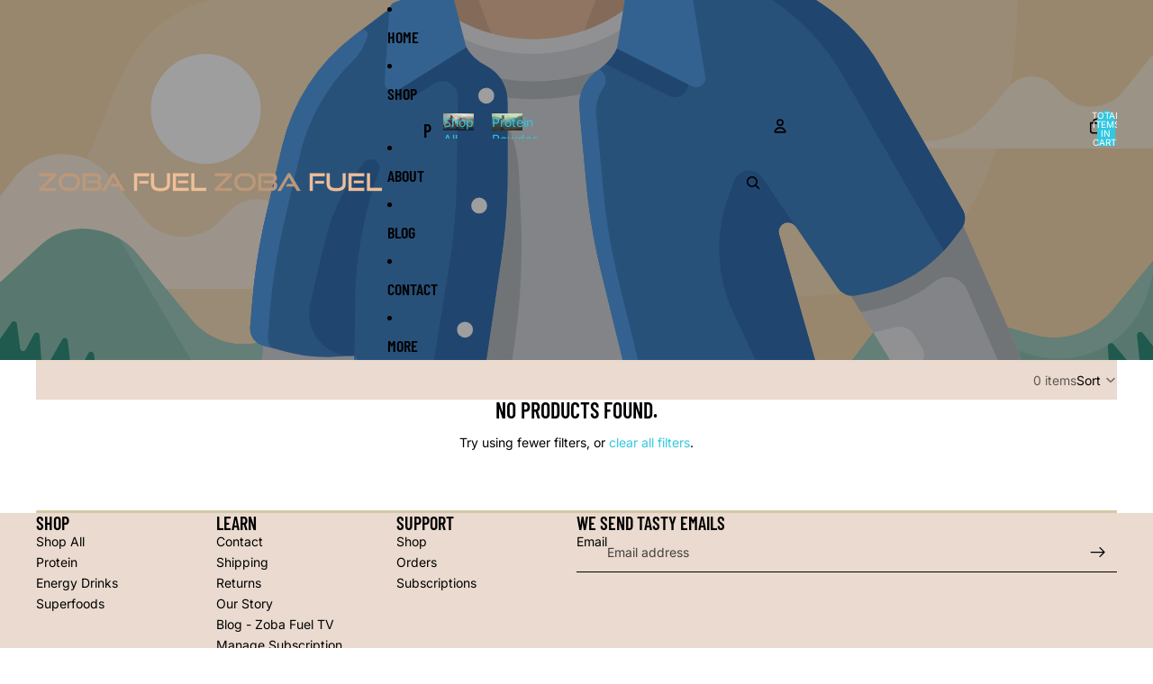

--- FILE ---
content_type: text/javascript
request_url: https://zobafuel.com/cdn/shop/t/33/assets/floating-panel.js?v=128677600744947036551766345239
body_size: -300
content:
import{debounce,requestIdleCallback,viewTransition}from"@theme/utilities";const OFFSET=40;export class FloatingPanelComponent extends HTMLElement{#updatePosition=async()=>{viewTransition.current&&await viewTransition.current;const rect=this.getBoundingClientRect(),viewportWidth=window.innerWidth;if(this.style.top=OFFSET+"px",rect.right>viewportWidth){const overflowAmount=rect.right-viewportWidth+OFFSET;this.style.left=`-${overflowAmount}px`}if(rect.left<0){const overflowAmount=Math.abs(rect.left)+OFFSET;this.style.left=`${overflowAmount}px`}this.#mutationObserver.takeRecords()};#mutationObserver=new MutationObserver(this.#updatePosition);#resizeListener=debounce(()=>{const parent=this.closest("details"),closeOnResize=this.dataset.closeOnResize==="true";parent instanceof HTMLDetailsElement&&closeOnResize&&(parent.open=!1,parent.removeAttribute("open"),this.#updatePosition())},100);connectedCallback(){window.addEventListener("resize",this.#resizeListener),requestIdleCallback(()=>{this.#updatePosition(),this.#mutationObserver.observe(this,{attributes:!0})})}disconnectedCallback(){window.removeEventListener("resize",this.#resizeListener),this.#mutationObserver.disconnect()}}customElements.get("floating-panel-component")||customElements.define("floating-panel-component",FloatingPanelComponent);
//# sourceMappingURL=/cdn/shop/t/33/assets/floating-panel.js.map?v=128677600744947036551766345239
